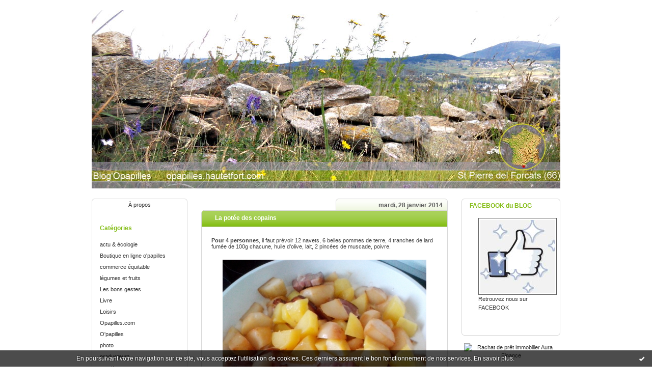

--- FILE ---
content_type: text/html; charset=UTF-8
request_url: http://opapilles.hautetfort.com/tag/huile+d%27olive
body_size: 11520
content:
<!DOCTYPE html PUBLIC "-//W3C//DTD XHTML 1.0 Transitional//EN" "http://www.w3.org/TR/xhtml1/DTD/xhtml1-transitional.dtd">
<html xmlns="http://www.w3.org/1999/xhtml" xml:lang="fr" lang="fr">
<head>
<link rel="canonical" href="http://opapilles.hautetfort.com/tag/huile+d%27olive" />
<link rel="icon" href="https://static.hautetfort.com/backend/graphics/favicon.ico" type="image/x-icon" />
<title>huile d'olive : BLOG'Opapilles</title>
<meta name="description" content="Blog d'un éco-citoyen : Actualités, conseils, gestes citoyens au quotidien pour préserver l'environnement. Des recettes simples et rapides pour cuisiner les produits Bio de saison." />
<meta name="keywords" content="nature, cuisine, écologie, boutique, santé, alimentation, environnement, gastronomie," />
<meta http-equiv="Content-Type" content="text/html; charset=utf-8" />
<meta name="publisher" content="http://www.blogspirit.com/" />
<meta name="generator" content="http://www.blogspirit.com/" />
<meta name="robots" content="index,follow" />
<link rel="stylesheet" href="https://static.hautetfort.com/backend/skins/set20/84bd16/style-scs.css" type="text/css" />
<link rel="stylesheet" href="http://opapilles.hautetfort.com/style.css?1728293239" type="text/css" />
<link rel="alternate" type="application/atom+xml" title="Atom" href="http://opapilles.hautetfort.com/atom.xml" />
<link rel="alternate" type="application/rss+xml" title="RSS" href="http://opapilles.hautetfort.com/index.rss" />
<link rel="start" href="http://opapilles.hautetfort.com/" title="Home" />
<script type="text/javascript">

function popupCenter(url,width,height,xtr) {
    var top=(screen.height-height)/2;
    var left=(screen.width-width)/2;
    window.open(url,"",xtr+",top="+top+",left="+left+",width="+width+",height="+height);
}

</script>
<style type="text/css">
body {
margin-bottom: 0px;
}
#toppub { display: block; width: 555px; height: 140px; margin: 0 auto;}
.content a img {border:0px;}
#footer {
text-align: center;
font-size: 65%;
width: auto;
margin: 2em auto 0px auto;
color: #000;
line-height: 210%;
display: block;
padding: 5px 15px;
background: #fff;
border-top: 1px solid #000;
}
#footer a {
color: #000;
text-decoration: underline;
background-color: transparent;
display: inline;
}
#footer a:hover {
color: #000;
text-decoration: underline;
background-color: transparent;
display: inline;
}
#sponsored-links {
display: block;
margin: 0;
padding: 0;
border: 0;
background: transparent;
margin-bottom: -5px;
}
</style>
</head>
<body>
<div data-cookie="off"><p data-close><a href="#" title="J'ai lu ce message"><span class="ui-icon ui-icon-check">Ok</span></a></p><p data-text>En poursuivant votre navigation sur ce site, vous acceptez l'utilisation de cookies. Ces derniers assurent le bon fonctionnement de nos services. <a href="https://www.hautetfort.com/cookies.html" title="En savoir plus sur les cookies" target="_blank">En savoir plus</a>.</p></div><style>[data-cookie]{display:none;position:fixed;backface-visibility:hidden;bottom:0;left:0;width:100%;background:black;background:url([data-uri]);color:white;padding:.5em 0;text-align:center;z-index:9999;}
[data-cookie~="on"]{display:block;}
[data-cookie] p{color:white;font-size:12px;margin:0;padding:0 .5em;line-height:1.3em;text-shadow:1px 0 3px rgba(0,0,0,1);}
[data-cookie] a{color:white;}
[data-cookie] [data-text]{margin:1px auto 0;text-align:left;max-width:980px;}
[data-cookie] [data-close]{float:right;margin:0 .5em;}
[data-cookie] .ui-icon{background-image: url(//download.jqueryui.com/themeroller/images/ui-icons_ffffff_256x240.png);}
.ui-icon-check {background-position: -64px -144px;}
.ui-icon {height: 16px;width: 16px;}
.ui-icon {background-repeat: no-repeat;display: block;overflow: hidden;text-indent: -99999px;}
@media print {[data-cookie]{display:none;}}
</style>
<div id="container">
<div class="container-decorator1">
<div class="container-decorator2">
<div id="banner-img">
<div class="banner-img-decorator1">
<div class="banner-img-decorator2">
<div class="img-link">
<a href="http://opapilles.hautetfort.com/"></a>
</div>
</div>
</div>
</div>
<div id="banner">
<div class="banner-decorator1">
<div class="banner-decorator2">
<h1><a href="http://opapilles.hautetfort.com/">BLOG'Opapilles</a></h1>
<h2>Blog d'un éco-citoyen : Actualités, conseils, gestes citoyens au quotidien pour préserver l'environnement. Des recettes simples et rapides pour cuisiner les produits Bio de saison.</h2>
</div>
</div>
</div>
<div id="left">
<div class="left-decorator1">
<div class="left-decorator2">
<div class="sidebar"><div id="box-aboutme" class="boxtitleless-decorator1"><div class="boxtitleless-decorator2"><div class="boxtitleless-decorator3"> <div class="link-note"><a href="http://opapilles.hautetfort.com/about.html">À propos</a></div> </div></div></div><!--boxsep-->
<div id="box-categories" class="box-decorator1"><div class="box-decorator2"><div class="box-decorator3"> <div class="decorator1"> <div class="decorator2"><h2>Catégories</h2></div></div> <div class="boxcontent-decorator1"><div class="boxcontent-decorator2"><div class="boxcontent-decorator3"> <ul>     <li> <a href="http://opapilles.hautetfort.com/actu_ecologie/">actu & écologie</a>    </li>  <li> <a href="http://opapilles.hautetfort.com/boutique_en_ligne_o_papilles/">Boutique en ligne o'papilles</a>    </li>  <li> <a href="http://opapilles.hautetfort.com/commerce_equitable/">commerce équitable</a>    </li>  <li> <a href="http://opapilles.hautetfort.com/legumes-et-fruits/">légumes et fruits</a>    </li>  <li> <a href="http://opapilles.hautetfort.com/les_bons_gestes/">Les bons gestes</a>    </li>  <li> <a href="http://opapilles.hautetfort.com/livre/">Livre</a>    </li>  <li> <a href="http://opapilles.hautetfort.com/loisirs/">Loisirs</a>    </li>  <li> <a href="http://opapilles.hautetfort.com/opapilles-com/">Opapilles.com</a>    </li>  <li> <a href="http://opapilles.hautetfort.com/o_papilles/">O'papilles</a>    </li>  <li> <a href="http://opapilles.hautetfort.com/photo/">photo</a>    </li>  <li> <a href="http://opapilles.hautetfort.com/producteurs/">producteurs</a>    </li>  <li> <a href="http://opapilles.hautetfort.com/recette/">recette</a>    </li>  <li> <a href="http://opapilles.hautetfort.com/sante/">santé</a>    </li>  <li> <a href="http://opapilles.hautetfort.com/video/">vidéo</a>    </li>  <li> <a href="http://opapilles.hautetfort.com/web/">Web</a>   </li> </ul> </div></div></div> </div></div></div> <!--boxsep-->
<div class="box-decorator1" id="box-search"> <div class="box-decorator2"> <div class="box-decorator3"> <div class="decorator1"> <div class="decorator2"> <h2>Rechercher</h2> </div> </div> <div class="boxcontent-decorator1"> <div class="boxcontent-decorator2"> <div class="boxcontent-decorator3"> <form action="/apps/search/" method="get" name="search"> <input name="s" type="text"/> <input type="submit" class="search_button" value="OK"/> </form> </div> </div> </div> </div> </div> </div><!--boxsep-->
<div id="box-populartags" class="box-decorator1"><div class="box-decorator2"><div class="box-decorator3"> <div class="decorator1"><div class="decorator2"><h2>Tags populaires</h2></div></div> <div class="boxcontent-decorator1"><div class="boxcontent-decorator2"><div class="boxcontent-decorator3"> <ul class="popular-tags"><li> <a style="font-size: 195%;" href="http://opapilles.hautetfort.com/tag/biodiversit%C3%A9">biodiversité</a> </li>  <li> <a style="font-size: 195%;" href="http://opapilles.hautetfort.com/tag/plan%C3%A8te">planète</a> </li>  <li> <a style="font-size: 195%;" href="http://opapilles.hautetfort.com/tag/sciences">sciences</a> </li>  <li> <a style="font-size: 195%;" href="http://opapilles.hautetfort.com/tag/%C3%A9cologie">écologie</a> </li>  <li> <a style="font-size: 195%;" href="http://opapilles.hautetfort.com/tag/environnement">environnement</a> </li>  <li> <a style="font-size: 195%;" href="http://opapilles.hautetfort.com/tag/pollution">pollution</a> </li>  <li> <a style="font-size: 195%;" href="http://opapilles.hautetfort.com/tag/sant%C3%A9">santé</a> </li>  <li> <a style="font-size: 195%;" href="http://opapilles.hautetfort.com/tag/%C3%A9nergies+renouvelables">énergies renouvelables</a> </li>  <li> <a style="font-size: 195%;" href="http://opapilles.hautetfort.com/tag/l%C3%A9gumes">légumes</a> </li>  <li> <a style="font-size: 195%;" href="http://opapilles.hautetfort.com/tag/alimentation">alimentation</a> </li> </ul> </div></div></div> </div></div></div><!--boxsep-->
<div id="box-syndication" class="boxtitleless-decorator1"><div class="boxtitleless-decorator2"><div class="boxtitleless-decorator3"><div class="link-note"><a href="http://opapilles.hautetfort.com/index.rss"><img src="https://static.hautetfort.com/backend/images/extras/rssvalidated.gif" alt="Syndicate this site (rss)" /></a><br/><a href="http://opapilles.hautetfort.com/atom.xml"><img src="https://static.hautetfort.com/backend/images/extras/atom10.gif" alt="Syndicate this site (XML)" /></a><br/></div></div></div></div><!--boxsep-->
<div class="link-note"> <a href="https://www.hautetfort.com/"> <img src="https://static.hautetfort.com/backend/images/extras/hautetfort.gif" alt="blog"/></a><br /></div><!--boxsep-->
<div id="box-lastupdatedblogs" class="box-decorator1"><div class="box-decorator2"><div class="box-decorator3"><div class="decorator1"><div class="decorator2"><h2>Derniers weblogs mis à jour</h2></div></div><div class="boxcontent-decorator1"><div class="boxcontent-decorator2"><div class="boxcontent-decorator3"> <ul><li><a target="_blank" href="http://paolapigani.hautetfort.com/" title="La renouée aux oiseaux">La renouée aux oiseaux</a></li><li><a target="_blank" href="http://metapoinfos.hautetfort.com/" title="Métapo infos">Métapo infos</a></li><li><a target="_blank" href="http://linformationnationaliste.hautetfort.com/" title="l'information nationaliste">l'information nationaliste</a></li><li><a target="_blank" href="http://voltaireathome.hautetfort.com/" title="VIE DE CHATEAU">VIE DE CHATEAU</a></li><li><a target="_blank" href="http://le-vieux-templier.hautetfort.com/" title="Le vieux templier">Le vieux templier</a></li><li><a target="_blank" href="http://www.petitesmadeleines.fr/" title="Petites madeleines - blog livres littérature jeunesse">Petites madeleines - blog liv...</a></li><li><a target="_blank" href="http://www.belgicatho.be/" title="BELGICATHO">BELGICATHO</a></li><li><a target="_blank" href="http://etpourquoidonc.hautetfort.com/" title="ET POURQUOI DONC ?">ET POURQUOI DONC ?</a></li><li><a target="_blank" href="http://blogjfv.hautetfort.com/" title="BLOGJFV">BLOGJFV</a></li><li><a target="_blank" href="http://talememore.hautetfort.com/" title="Tale me more">Tale me more</a></li></ul></div></div></div></div></div></div><!--boxsep-->
<!--boxsep-->
</div>
</div>
</div>
</div>
<div id="right">
<div class="right-decorator1">
<div class="right-decorator2">
<div class="sidebar"><div id="box-mybox2805665" class="box-decorator1"><div class="box-decorator2"><div class="box-decorator3"><div class="decorator1"><div class="decorator2"><h2>FACEBOOK du BLOG</h2></div></div><div class="boxcontent-decorator1"><div class="boxcontent-decorator2"><div class="boxcontent-decorator3"><div class="boxcontent-decorator1"><div class="boxcontent-decorator2"><div class="boxcontent-decorator3"><a href="https://www.facebook.com/blogopapilles" target="_blank"><img src="http://opapilles.hautetfort.com/media/01/02/2163635440.jpg" title="2901505166.jpg" id="media_4878000"/></a><br/>Retrouvez nous sur FACEBOOK</div></div></div><!--wizard:image--></div></div></div></div></div></div><!--boxsep-->
<div id="box-mybox2794380" class="boxtitleless-decorator1"><div class="boxtitleless-decorator2"><div class="boxtitleless-decorator3"><div class="link-note" style="line-height: 150%;"><a href="http://aura-finance.fr/notre-equipe/damien-defille/" title="Damien Defille courtier en prêt immobilier sur le bassin d'Arcachon et le médoc "><img src="http://aura-finance.fr/wp-content/uploads/Damien-Blog-160x400.jpg" alt="Rachat de prêt immobilier Aura Finance" /></a><!--wizard:html--></div></div></div></div><!--boxsep-->
<!--boxsep-->
<div id="box-recentcomments" class="box-decorator1"><div class="box-decorator2"><div class="box-decorator3"> <div class="decorator1"><div class="decorator2"><h2>Commentaires récents</h2></div></div> <div class="boxcontent-decorator1"><div class="boxcontent-decorator2"><div class="boxcontent-decorator3"> <ul> <li><a href="http://opapilles.hautetfort.com/archive/2015/06/09/les-selenologues-simulent.html#c8339945">sergio</a> sur <a href="http://opapilles.hautetfort.com/archive/2015/06/09/les-selenologues-simulent.html">les sélénologues simulent</a></li>    <li><a href="http://opapilles.hautetfort.com/archive/2014/11/26/pollution-aux-plastiques-en-mediterranee.html#c8299272">Dr  BELABED  BOURHANE - EDDINE</a> sur <a href="http://opapilles.hautetfort.com/archive/2014/11/26/pollution-aux-plastiques-en-mediterranee.html">Pollution aux plastiques en Méditerranée</a></li>    <li><a href="http://opapilles.hautetfort.com/archive/2010/12/15/buche-de-noel-au-chocolat-et-aux-marrons.html#c8294420">Vinotrip, séjours oenologiques</a> sur <a href="http://opapilles.hautetfort.com/archive/2010/12/15/buche-de-noel-au-chocolat-et-aux-marrons.html">Bûche de Noël au chocolat et aux marrons</a></li>    <li><a href="http://opapilles.hautetfort.com/archive/2015/02/19/le-ver-cree-une-partition-invisible.html#c8278215">defille</a> sur <a href="http://opapilles.hautetfort.com/archive/2015/02/19/le-ver-cree-une-partition-invisible.html">Le ver crée une partition invisible</a></li>    <li><a href="http://opapilles.hautetfort.com/archive/2013/12/16/les-volcans-sous-marins-selon-noe-5246540.html#c8275507">defille</a> sur <a href="http://opapilles.hautetfort.com/archive/2013/12/16/les-volcans-sous-marins-selon-noe-5246540.html">Les volcans sous-marins selon Noé</a></li>    <li><a href="http://opapilles.hautetfort.com/archive/2013/12/16/les-volcans-sous-marins-selon-noe-5246540.html#c8275506">defille</a> sur <a href="http://opapilles.hautetfort.com/archive/2013/12/16/les-volcans-sous-marins-selon-noe-5246540.html">Les volcans sous-marins selon Noé</a></li>    <li><a href="http://opapilles.hautetfort.com/archive/2013/12/16/les-volcans-sous-marins-selon-noe-5246540.html#c8275458">defille</a> sur <a href="http://opapilles.hautetfort.com/archive/2013/12/16/les-volcans-sous-marins-selon-noe-5246540.html">Les volcans sous-marins selon Noé</a></li>    <li><a href="http://opapilles.hautetfort.com/archive/2015/01/23/notre-galaxie-un-trou-de-ver-5542370.html#c8259553">KIKI</a> sur <a href="http://opapilles.hautetfort.com/archive/2015/01/23/notre-galaxie-un-trou-de-ver-5542370.html">Notre galaxie, un trou de ver ?</a></li>    <li><a href="http://opapilles.hautetfort.com/archive/2015/01/01/vive-2015-5518858.html#c8236526">Ivan</a> sur <a href="http://opapilles.hautetfort.com/archive/2015/01/01/vive-2015-5518858.html">Vive 2015</a></li>    <li><a href="http://opapilles.hautetfort.com/archive/2014/12/31/zorbas-syrtaki-5516329.html#c8233430">SERGIO</a> sur <a href="http://opapilles.hautetfort.com/archive/2014/12/31/zorbas-syrtaki-5516329.html">Zorbas Syrtaki</a></li> </ul> </div></div></div> </div></div></div> <!--boxsep-->
<div id="box-mybox1282351" class="boxtitleless-decorator1"><div class="boxtitleless-decorator2"><div class="boxtitleless-decorator3"><div class="link-note" style="line-height: 150%;"><!--************CODE GEOMAP************--> <script type="text/javascript" src="http://geoloc14.geovisite.com/private/geomap.js?compte=428644924095"></script> <noscript> <a href="http://www.geovisite.com/fr/directory/societe_nature-et-environnement.php" target="_blank"><img src="http://geoloc14.geovisite.com/private/geomap.php?compte=428644924095" border="0" alt="nature et environnement"></a> <br>Please do not change this code for a perfect fonctionality of your counter <a href="http://www.geovisite.com/fr/directory/societe_nature-et-environnement.php">nature et environnement</a> </noscript> <br><a href="http://www.geovisite.com/fr/">compteur site</a> <!--************END CODE GEOMAP************--><!--wizard:text--></div></div></div></div><!--boxsep-->
<div id="box-archives" class="box-decorator1"><div class="box-decorator2"><div class="box-decorator3"> <div class="decorator1"><div class="decorator2"><h2>Archives</h2></div></div> <div class="boxcontent-decorator1"><div class="boxcontent-decorator2"><div class="boxcontent-decorator3"> <ul><li><a href="http://opapilles.hautetfort.com/archive/2015/06/index.html">2015-06</a></li>  <li><a href="http://opapilles.hautetfort.com/archive/2015/05/index.html">2015-05</a></li>  <li><a href="http://opapilles.hautetfort.com/archive/2015/04/index.html">2015-04</a></li>  <li><a href="http://opapilles.hautetfort.com/archive/2015/03/index.html">2015-03</a></li>  <li><a href="http://opapilles.hautetfort.com/archive/2015/02/index.html">2015-02</a></li>  <li><a href="http://opapilles.hautetfort.com/archive/2015/01/index.html">2015-01</a></li>  <li><a href="http://opapilles.hautetfort.com/archive/2014/12/index.html">2014-12</a></li>  <li><a href="http://opapilles.hautetfort.com/archive/2014/11/index.html">2014-11</a></li>  <li><a href="http://opapilles.hautetfort.com/archive/2014/10/index.html">2014-10</a></li>  <li><a href="http://opapilles.hautetfort.com/archive/2014/09/index.html">2014-09</a></li> <li><a href="http://opapilles.hautetfort.com/archives/">Toutes les archives</a></li></ul> </div></div></div> </div></div></div><!--boxsep-->
<div id="box-list77069" class="box-decorator1"><div class="box-decorator2"><div class="box-decorator3"><div class="decorator1"><div class="decorator2"><h2>Ma sélection de sites web</h2></div></div>
<div class="boxcontent-decorator1"><div class="boxcontent-decorator2"><div class="boxcontent-decorator3"><ul><li><a target="_blank" href="http://patoumi.blogspot.com/" title="A boire et &agrave; manger">A boire et &agrave; manger</a></li><li><a target="_blank" href="http://amusesbouche.canalblog.com/" title="Amuses bouche">Amuses bouche</a></li><li><a target="_blank" href="http://www.biogourmand.info/" title="Biogourmand">Biogourmand</a></li><li><a target="_blank" href="http://www.cfaitmaison.com/index.html" title="C fait maison">C fait maison</a></li><li><a target="_blank" href="http://cakesinthecity.blogspot.com/" title="Cakes in the city">Cakes in the city</a></li><li><a target="_blank" href="http://www.cuisine-campagne.com/" title="Cuisine et Campagne">Cuisine et Campagne</a></li><li><a target="_blank" href="http://www.cuisinerenligne.com/" title="Cuisiner en ligne">Cuisiner en ligne</a></li><li><a target="_blank" href="http://www.econo-ecolo.org/" title="Econo-ecolo">Econo-ecolo</a></li><li><a target="_blank" href="http://patoumi.blogspot.com/" title="L&#039;alibi de Patoumi">L&#039;alibi de Patoumi</a></li><li><a target="_blank" href="http://www.eco-citoyen.org/ecocitoyen/index.php" title="le site des Eco-citoyens">le site des Eco-citoyens</a></li><li><a target="_blank" href="http://bullesucre.canalblog.com/" title="Les sucreries de bulle">Les sucreries de bulle</a></li><li><a target="_blank" href="http://www.mon-environnement.com/" title="Mon environnement">Mon environnement</a></li><li><a target="_blank" href="http://www.netecolo.com/blog/" title="Netecolo">Netecolo</a></li><li><a target="_blank" href="http://paysan-bio.blogspot.com/" title="Paysan bio">Paysan bio</a></li><li><a target="_blank" href="http://plantes.sauvages.free.fr/pages_recettes/index.html" title="Plantes sauvages">Plantes sauvages</a></li><li><a target="_blank" href="http://conserves.blogspot.com/" title="Recettes de conserves maison">Recettes de conserves maison</a></li><li><a target="_blank" href="http://suiksuik.blogspot.com/" title="Suik Suik cuisine">Suik Suik cuisine</a></li><li><a target="_blank" href="http://tableadecouvert.typepad.fr/" title="Table &agrave; d&eacute;couvert">Table &agrave; d&eacute;couvert</a></li><li><a target="_blank" href="http://undimanche.blogspot.com/" title="Un dimanche &agrave; la campagne">Un dimanche &agrave; la campagne</a></li><li><a target="_blank" href="http://www.radiofrance.fr/thematiques/gout/accueil/" title="Web radio du go&ucirc;t">Web radio du go&ucirc;t</a></li></ul></div></div></div></div></div></div><!--boxsep-->
<div id="box-recentposts" class="box-decorator1"><div class="box-decorator2"><div class="box-decorator3"> <div class="decorator1"><div class="decorator2"><h2>Notes récentes</h2></div></div> <div class="boxcontent-decorator1"><div class="boxcontent-decorator2"><div class="boxcontent-decorator3"> <ul> <li><a href="http://opapilles.hautetfort.com/archive/2015/06/25/en-finir-avec-le-gobelet-jetable-5642569.html">En finir avec le gobelet jetable</a></li>    <li><a href="http://opapilles.hautetfort.com/archive/2015/06/24/donner-une-seconde-vie-au-marc-de-cafes-5642567.html">Donner une seconde vie au marc de cafés</a></li>    <li><a href="http://opapilles.hautetfort.com/archive/2015/06/19/du-grand-cinema-d-apparence-tres-modeste-5642555.html">Trop cher</a></li>    <li><a href="http://opapilles.hautetfort.com/archive/2015/06/19/la-guinguette-ou-la-buvette-5642551.html">La guinguette ou la buvette</a></li>    <li><a href="http://opapilles.hautetfort.com/archive/2015/06/21/a-rock-star-bucks-a-coffee-shop-5642542.html">A Rock Star Bucks A Coffee Shop</a></li>    <li><a href="http://opapilles.hautetfort.com/archive/2015/06/19/neil-young-greatest-hits-5642545.html">Neil Young - Greatest Hits</a></li>    <li><a href="http://opapilles.hautetfort.com/archive/2015/06/19/the-monsanto-years-5642534.html">The Monsanto Years</a></li>    <li><a href="http://opapilles.hautetfort.com/archive/2015/06/18/rever-kayak-5641854.html">Rêver kayak</a></li>    <li><a href="http://opapilles.hautetfort.com/archive/2015/06/16/un-compagnon-intelligent-5640038.html">Un compagnon intelligent</a></li>    <li><a href="http://opapilles.hautetfort.com/archive/2015/06/15/le-reveil-tant-attendu.html">Le réveil tant attendu</a></li> </ul> </div></div></div> </div></div></div> <!--boxsep-->
</div>
</div>
</div>
</div>
<div id="center">
<div class="center-decorator1">
<div class="center-decorator2">
<div class="content">
<h2 class="date"><span>mardi, 28 janvier 2014</span></h2>
<a id="a5282889"></a>
<h3 id="p1"><span><a href="http://opapilles.hautetfort.com/archive/2014/01/27/la-potee-des-potes-5282889.html">La potée des copains</a></span></h3>
<div class="posttext">
<div class="posttext-decorator1">
<div class="posttext-decorator2">
<strong>Pour 4 personnes</strong>, il faut prévoir 12 navets, 6 belles pommes de terre, 4 tranches de lard fumée de 100g chacune, huile d'olive, lait, 2 pincées de muscade, poivre.</br><br />
<p style="text-align: center"><img src="http://opapilles.hautetfort.com/media/02/02/1677390757.jpg" id="media-4418571" title="" alt="navets,navet,pomme de terre,potée,lard,muscade,huile d'olive,plaisir gustatif" style="margin: 0.7em 0;" /></p><br />
<strong>Faire revenir, dans l'huile d'olive,</strong> les navets coupés en morceaux et prolonger durant 5mn la cuisson à l'étuvée. Ajouter les pommes de terre, poivrer, ajouter la muscade en poudre et faire cuire 10mn sans cesser de remuer. Faire revenir les tranches de lard coupées en 4 et les ajouter à la préparation, poursuivre la cuisson à feu moyen durant 5mn. Recouvrir aux trois quarts de lait et poursuivre la cuisson. Ne pas couvrir, remuer régulièrement, à surveiller comme le lait sur le feu. Servir quand les navets et les pommes de terre sont cuits. On peut accompagner ce plat d'une salade. Un régal pour les copains.
<div style="clear:both;"></div>
</div>
</div>
</div>
<div class="postbottom">
<div class="postbottom-decorator1">
<div class="postbottom-decorator2">
<p class="posted">
05:39 Publié dans <a href="http://opapilles.hautetfort.com/recette/">recette</a>  | <a href="http://opapilles.hautetfort.com/archive/2014/01/27/la-potee-des-potes-5282889.html" id="a1">Lien permanent</a>  | <a href="http://opapilles.hautetfort.com/archive/2014/01/27/la-potee-des-potes-5282889.html#comments" rel="nofollow">Commentaires (1)</a>  | Tags : <a href="http://opapilles.hautetfort.com/tag/navets">navets</a>,  <a href="http://opapilles.hautetfort.com/tag/navet">navet</a>,  <a href="http://opapilles.hautetfort.com/tag/pomme+de+terre">pomme de terre</a>,  <a href="http://opapilles.hautetfort.com/tag/pot%C3%A9e">potée</a>,  <a href="http://opapilles.hautetfort.com/tag/lard">lard</a>,  <a href="http://opapilles.hautetfort.com/tag/muscade">muscade</a>,  <a href="http://opapilles.hautetfort.com/tag/huile+d%27olive">huile d'olive</a>,  <a href="http://opapilles.hautetfort.com/tag/plaisir+gustatif">plaisir gustatif</a> 
</p>
</div>
</div>
</div>
<h2 class="date"><span>mardi, 22 octobre 2013</span></h2>
<a id="a5194345"></a>
<h3 id="p2"><span><a href="http://opapilles.hautetfort.com/archive/2013/10/22/l-huile-d-olive-si-bonne-pour-la-sante-5194345.html">L'huile d'olive, si bonne pour la santé</a></span></h3>
<div class="posttext">
<div class="posttext-decorator1">
<div class="posttext-decorator2">
<strong>Des chercheurs de l'Institut Mar de recherche médicale de Barcelone, en Espagne</strong>, ont cherché à déterminer si l'huile d'olive riche en composés phénoliques pouvait présenter des bienfaits pour la santé. 200 volontaires ont reçu 25 millilitres par jour de trois huiles d'olive identiques pendant trois semaines. La teneur en polyphénols de ces huiles était différente. La dose administrée était équivalente à la quantité normalement consommée quotidiennement par les habitants des pays méditerranéens.</br><br />
<p style="text-align: center"><img src="http://opapilles.hautetfort.com/media/01/00/1962493105.jpg" id="media-4286509" title="" alt="huile d'olive,médecine,santé,espagne,catalogne,acides gras,cuisine,méditerranée" style="margin: 0.7em 0;" /></p><br />
<strong><br />
Les résultats ont montré une augmentation </strong>des niveaux de cholestérol HDL, les effets positifs sur l'indice d'athérogénicité (à savoir le rapport cholestérol total/cholestérol HDL) et une réduction linéaire des dégâts oxydatifs des acides gras avec une huile d'olive à forte teneur en polyphénols, sans entraîner de gain de poids chez les participants. Ces résultats viennent confirmer la valeur ajoutée de l'huile d'olive vierge extra par rapport à d'autres huiles pour la santé.</br><br />
Source : <a href="http://www.notre-planete.info/actualites/3820-huile-olive-sante" target="_blank">notre-planete.info</a>
<div style="clear:both;"></div>
</div>
</div>
</div>
<div class="postbottom">
<div class="postbottom-decorator1">
<div class="postbottom-decorator2">
<p class="posted">
05:42 Publié dans <a href="http://opapilles.hautetfort.com/sante/">santé</a>  | <a href="http://opapilles.hautetfort.com/archive/2013/10/22/l-huile-d-olive-si-bonne-pour-la-sante-5194345.html" id="a2">Lien permanent</a>  | <a href="http://opapilles.hautetfort.com/archive/2013/10/22/l-huile-d-olive-si-bonne-pour-la-sante-5194345.html#comments" rel="nofollow">Commentaires (0)</a>  | Tags : <a href="http://opapilles.hautetfort.com/tag/huile+d%27olive">huile d'olive</a>,  <a href="http://opapilles.hautetfort.com/tag/m%C3%A9decine">médecine</a>,  <a href="http://opapilles.hautetfort.com/tag/sant%C3%A9">santé</a>,  <a href="http://opapilles.hautetfort.com/tag/espagne">espagne</a>,  <a href="http://opapilles.hautetfort.com/tag/catalogne">catalogne</a>,  <a href="http://opapilles.hautetfort.com/tag/acides+gras">acides gras</a>,  <a href="http://opapilles.hautetfort.com/tag/cuisine">cuisine</a>,  <a href="http://opapilles.hautetfort.com/tag/m%C3%A9diterran%C3%A9e">méditerranée</a> 
</p>
</div>
</div>
</div>
<h2 class="date"><span>samedi, 25 juin 2011</span></h2>
<a id="a3672603"></a>
<h3 id="p3"><span><a href="http://opapilles.hautetfort.com/archive/2011/06/10/entretenir-au-savon-noir.html">Entretenir au savon noir</a></span></h3>
<div class="posttext">
<div class="posttext-decorator1">
<div class="posttext-decorator2">
<p><strong>Le vrai savon noir&nbsp;100 % naturel</strong>, se compose d'eau, d'huile d'olive et de glycérine et sa saponification se fait traditionnellement avec de l'huile de lin.</p>
<p style="text-align: center;"><img id="media-3072528" style="margin: 0.7em 0pt;" title="" src="http://opapilles.hautetfort.com/media/02/02/3442049809.jpg" alt="environnement,lessive,pollution,huile d'olive,savon" /></p>
<p><strong>On peut laver les sols</strong>, les sanitaires en versant dans un seau d'eau tiède une à deux cuillères à soupe de savon noir et quelques gouttes de vinaigre blanc. Il est inutile de rincer.<br />On peut laver son linde dans sa machine à laver en mettant une cuillère à soupe de savon noir et&nbsp; une poignée de cristaux de soude. Le linge ressort propre, frais et doux.<br />On peut laver les vitres en vaporisant un mélange d'eau chaude avec une cuillère à café de savon noir. Il suffit de frotter et rincer pour obtenir des vitres bien propres.<br />Pour les cuirs, le savon noir est un nettoyant approprié. On les frotte avec un chiffon sur lequel on a disposé une noisette de savon noir. Les cuirs sont patinés, comme neufs et ils sentent bon.<br />On peut frotter les tomettes dégraissées avec une éponge imbibée de savon noir, sans rincer.<strong> </strong>En séchant, le savon noir va devenir transparent et protègera les tomettes.<br /> On peut tremper ses objets en cuivre 5 à 10 minutes dans un mélange d'eau chaude, savon noir et ammoniaque pour qu'ils retrouvent tout leur brillant.<br />Le savon noir est un très bon insecticide naturel. Mélangé avec de l'eau, on peut le vaporiser sur les feuilles des plantes pour lutter contre les pucerons et les&nbsp; chenilles.</p>
<p>On peut en savoir plus, en consultant le site <a title="Le savon noir" href="http://femme.planet.fr/astuces-menage-le-savon-noir-produit-miracle.19218.1140.html">femme.planet.fr</a></p>
<div style="clear:both;"></div>
</div>
</div>
</div>
<div class="postbottom">
<div class="postbottom-decorator1">
<div class="postbottom-decorator2">
<p class="posted">
05:39 Publié dans <a href="http://opapilles.hautetfort.com/actu_ecologie/">actu & écologie</a>  | <a href="http://opapilles.hautetfort.com/archive/2011/06/10/entretenir-au-savon-noir.html" id="a3">Lien permanent</a>  | <a href="http://opapilles.hautetfort.com/archive/2011/06/10/entretenir-au-savon-noir.html#comments" rel="nofollow">Commentaires (0)</a>  | Tags : <a href="http://opapilles.hautetfort.com/tag/environnement">environnement</a>,  <a href="http://opapilles.hautetfort.com/tag/lessive">lessive</a>,  <a href="http://opapilles.hautetfort.com/tag/pollution">pollution</a>,  <a href="http://opapilles.hautetfort.com/tag/huile+d%27olive">huile d'olive</a>,  <a href="http://opapilles.hautetfort.com/tag/savon">savon</a> 
</p>
</div>
</div>
</div>
<h2 class="date"><span>samedi, 01 mai 2010</span></h2>
<a id="a2720599"></a>
<h3 id="p4"><span><a href="http://opapilles.hautetfort.com/archive/2010/05/01/l-huile-de-colza-est-reputee-pour-son-rapport-omega-6-omega.html">L'huile de colza est réputée pour son rapport oméga-6/oméga-3</a></span></h3>
<div class="posttext">
<div class="posttext-decorator1">
<div class="posttext-decorator2">
<p><b>L'huile de colza est réputée pour son rapport oméga 6/oméga 3</b> proche de celui conseillé par l'AFSSA. Avec un rapport de 2,45, elle se situe devant l'huile de noix (4,2), l'huile de soja (6,9), et l'huile de germes de blé (7,1).</p> <div style="text-align: center"><img src="http://opapilles.hautetfort.com/media/02/02/1158750272.png" id="media-2428020" alt="colza-fleur.png" style="border-width: 0; margin: 0.7em 0;" name="media-2428020" /></div> <p><b>L</b><b>e rapport oméga-6/oméga-3 actuel en France est fortement déséquilibré</b>. Selon des études récentes de consommations alimentaires, il serait compris entre 10 et 15, avec une moyenne à 12. L'AFSSA recommande d'augmenter la consommation d'oméga-3 tout en diminuant la consommation d'oméga-6 pour atteindre un rapport de 5.</p> <p><b>Des spécialistes pensent que notre physiologie, notre biochimie et nos gènes seraient adaptés à un rapport encore plus bas</b>, qui a augmenté récemment avec l'élevage intensif et l'alimentation des animaux en maïs et tournesol, riches en oméga-6 au lieu des végétaux habituels contenant davantage d'oméga-3.</p> <p>Le colza avait eu mauvaise presse à cause d'études mal faites. Depuis, l'INRA a lavé le colza de tout soupçon. <b>L'huile de colza devient une des <span>meilleures huiles à consommer au quotidien</span>, avec l'huile de noix et d'olive.</b> Le conseil est de varier ces huiles et de limiter les huiles trop riches en oméga-6, tournesol, maïs, soja, pépins de raisin, arachide.</p>
<div style="clear:both;"></div>
</div>
</div>
</div>
<div class="postbottom">
<div class="postbottom-decorator1">
<div class="postbottom-decorator2">
<p class="posted">
06:12  | <a href="http://opapilles.hautetfort.com/archive/2010/05/01/l-huile-de-colza-est-reputee-pour-son-rapport-omega-6-omega.html" id="a4">Lien permanent</a>  | <a href="http://opapilles.hautetfort.com/archive/2010/05/01/l-huile-de-colza-est-reputee-pour-son-rapport-omega-6-omega.html#comments" rel="nofollow">Commentaires (1)</a>  | Tags : <a href="http://opapilles.hautetfort.com/tag/sant%C3%A9">santé</a>,  <a href="http://opapilles.hautetfort.com/tag/huile+de+colza">huile de colza</a>,  <a href="http://opapilles.hautetfort.com/tag/huile+d%27olive">huile d'olive</a>,  <a href="http://opapilles.hautetfort.com/tag/huile+de+noix">huile de noix</a>,  <a href="http://opapilles.hautetfort.com/tag/omega-3">omega-3</a>,  <a href="http://opapilles.hautetfort.com/tag/colza">colza</a> 
</p>
</div>
</div>
</div>
<h2 class="date"><span>lundi, 24 août 2009</span></h2>
<a id="a2329089"></a>
<h3 id="p5"><span><a href="http://opapilles.hautetfort.com/archive/2009/08/17/l-huile-d-olive-un-produit-emblematique-de-la-cuisine-medite.html">L'huile d'olive, embléme de la cuisine méditerranéenne.</a></span></h3>
<div class="posttext">
<div class="posttext-decorator1">
<div class="posttext-decorator2">
<p style="margin-bottom: 0cm;"><b>L'olivier a été planté par les Grecs sur le pourtour méditerranéen il y a 2500 ans</b>.<br /> Il commence à produire 6 ans après sa plantation, atteint sa maturité la vingtième année et peut vivre durant plusieurs siècles.</p> <div style="text-align: center"><img src="http://opapilles.hautetfort.com/media/01/02/1990923506.jpg" id="media-1928937" alt="olive.jpg" style="border-width: 0; margin: 0.7em 0;" name="media-1928937" width="460" height="309" /></div> <p><b>Les olives sont naturellement très amères.</b> Les plus belles sont lavées, désamérisées par trempage dans la saumure ou en les piquant au sel avant d'être préparées selon différentes recettes régionales. Les autres olives sont broyées avec leurs noyaux qui renferment un antioxydant qui joue le rôle de conservateur naturel. La pâte obtenue est malaxée, répartie sur des disques qui sont empilés les uns sur les autres, puis pressée le plus souvent à froid. Le liquide obtenu est versé dans une décanteur centrifuge qui sépare l'huile des déchets résiduels et de l'eau. Il faut compter 5 kilos d'olive pour produire 1 litre d'huile.</p>
<div style="clear:both;"></div>
</div>
</div>
</div>
<div class="postbottom">
<div class="postbottom-decorator1">
<div class="postbottom-decorator2">
<p class="posted">
06:12  | <a href="http://opapilles.hautetfort.com/archive/2009/08/17/l-huile-d-olive-un-produit-emblematique-de-la-cuisine-medite.html" id="a5">Lien permanent</a>  | <a href="http://opapilles.hautetfort.com/archive/2009/08/17/l-huile-d-olive-un-produit-emblematique-de-la-cuisine-medite.html#comments" rel="nofollow">Commentaires (0)</a>  | Tags : <a href="http://opapilles.hautetfort.com/tag/huile+d%27olive">huile d'olive</a>,  <a href="http://opapilles.hautetfort.com/tag/huile">huile</a>,  <a href="http://opapilles.hautetfort.com/tag/olivier">olivier</a>,  <a href="http://opapilles.hautetfort.com/tag/saumure">saumure</a>,  <a href="http://opapilles.hautetfort.com/tag/amertume">amertume</a> 
</p>
</div>
</div>
</div>
<h2 class="date"><span>mardi, 07 juillet 2009</span></h2>
<a id="a2273141"></a>
<h3 id="p6"><span><a href="http://opapilles.hautetfort.com/archive/2009/07/05/30eba99bc438f0b55efbd8d8a5bf7770.html">Salade d’aubergines</a></span></h3>
<div class="posttext">
<div class="posttext-decorator1">
<div class="posttext-decorator2">
<p>Il faut prévoir 2 aubergines, 1 salade, 100g de jambon cru, de l’huile d’olive, une cuillère à soupe d’huile de noix, une cuillère à soupe de vinaigre de Xéres, 2 gousses d’ail, 3 brins de basilic, sel et poivre.</p> <table> <tbody> <tr> <td> <div style="text-align: center"><img src="http://opapilles.hautetfort.com/media/02/02/1131182615.jpg" id="media-1860270" alt="salade-aubergines02.jpg" style="border-width: 0; margin: 0.7em 0;" width="216" height="164" /></div> </td> <td> <div style="text-align: center"><img src="http://opapilles.hautetfort.com/media/01/01/2114737063.2.jpg" id="media-1860271" alt="salade-aubergines03.jpg" style="border-width: 0; margin: 0.7em 0;" width="216" height="164" /></div> </td> </tr> </tbody> </table> <p>Préparer en premier la sauce pour la laisser mariner. Mélanger deux cuillères à soupe d’huile d’olive avec la cuillère à soupe d’huile de noix, la cuillère à soupe de vinaigre de Xéres, les 2 gousses d’ail écrasées, saler et poivrer.</p> <p>Couper les aubergines en lamelles épaisses dans le sens de la longueur. Les faire dorer dans l’huile d’olive pendant environ 10mn. Egoutter les aubergines sur du papier absorbant et les laisser refroidir.</p> <div style="text-align: center"><img src="http://opapilles.hautetfort.com/media/02/02/869494857.jpg" id="media-1860277" alt="salade-aubergines04.jpg" style="border-width: 0; margin: 0.7em 0;" /></div> <p>Préparer la salade, couper en lanières le jambon cru. Mélanger délicatement dans un saladier, les lamelles d’aubergines, les feuilles de salade, le basilic haché, les lanières de jambon et recouvrir de la sauce. Servir aussitôt.</p> 
<div style="clear:both;"></div>
</div>
</div>
</div>
<div class="postbottom">
<div class="postbottom-decorator1">
<div class="postbottom-decorator2">
<p class="posted">
06:05 Publié dans <a href="http://opapilles.hautetfort.com/recette/">recette</a>  | <a href="http://opapilles.hautetfort.com/archive/2009/07/05/30eba99bc438f0b55efbd8d8a5bf7770.html" id="a6">Lien permanent</a>  | <a href="http://opapilles.hautetfort.com/archive/2009/07/05/30eba99bc438f0b55efbd8d8a5bf7770.html#comments" rel="nofollow">Commentaires (0)</a>  | Tags : <a href="http://opapilles.hautetfort.com/tag/aubergines">aubergines</a>,  <a href="http://opapilles.hautetfort.com/tag/salade">salade</a>,  <a href="http://opapilles.hautetfort.com/tag/huile+de+noix">huile de noix</a>,  <a href="http://opapilles.hautetfort.com/tag/huile+d%27olive">huile d'olive</a> 
</p>
</div>
</div>
</div>
<h2 class="date"><span>mercredi, 24 juin 2009</span></h2>
<a id="a2250056"></a>
<h3 id="p7"><span><a href="http://opapilles.hautetfort.com/archive/2009/06/22/toasts-a-la-laitue-confite.html">Toasts à la laitue confite</a></span></h3>
<div class="posttext">
<div class="posttext-decorator1">
<div class="posttext-decorator2">
<p class="MsoNormal">Il faut prévoir une laitue du panier, du pain un peu rassis tranché, 1 yaourt, quelques brins de ciboulette, 2 cuillères à soupe d’huile d’olive, du vinaigre d’alcool au citron, sel et poivre.</p> <table> <tbody> <tr> <td> <div style="text-align: center"><img src="http://opapilles.hautetfort.com/media/01/00/630467266.jpg" id="media-1830480" alt="toast-laitue-confite02.jpg" style="border-width: 0; margin: 0.7em 0;" width="215" height="163" /></div> </td> <td> <div style="text-align: center"><img src="http://opapilles.hautetfort.com/media/02/00/1428889758.jpg" id="media-1830482" alt="toast-laitue-confite04.jpg" style="border-width: 0; margin: 0.7em 0;" width="206" height="162" /></div> </td> </tr> </tbody> </table> <p class="MsoNormal">Laver et bien essorer la laitue. Découper les feuilles en fines lanières et les arroser de vinaigre. Laisser macérer environ 4 heures. Préparer la sauce avec les autres ingrédients, le yaourt, l’huile d’olive et la ciboulette ciselée finement. Saler et poivrer.</p> <div style="text-align: center"><img src="http://opapilles.hautetfort.com/media/00/02/1749748014.jpg" id="media-1830483" alt="toast-laitue-confite05.jpg" style="border-width: 0; margin: 0.7em 0;" width="425" height="322" /></div> <p class="MsoNormal">Avant de servir, essorer la laitue confite et bien la mélanger avec la sauce. Déposer cette préparation sur les tranches de pain.</p> 
<div style="clear:both;"></div>
</div>
</div>
</div>
<div class="postbottom">
<div class="postbottom-decorator1">
<div class="postbottom-decorator2">
<p class="posted">
06:10 Publié dans <a href="http://opapilles.hautetfort.com/recette/">recette</a>  | <a href="http://opapilles.hautetfort.com/archive/2009/06/22/toasts-a-la-laitue-confite.html" id="a7">Lien permanent</a>  | <a href="http://opapilles.hautetfort.com/archive/2009/06/22/toasts-a-la-laitue-confite.html#comments" rel="nofollow">Commentaires (0)</a>  | Tags : <a href="http://opapilles.hautetfort.com/tag/laitue">laitue</a>,  <a href="http://opapilles.hautetfort.com/tag/vinaigre">vinaigre</a>,  <a href="http://opapilles.hautetfort.com/tag/huile+d%27olive">huile d'olive</a>,  <a href="http://opapilles.hautetfort.com/tag/pain">pain</a>,  <a href="http://opapilles.hautetfort.com/tag/tartines">tartines</a>,  <a href="http://opapilles.hautetfort.com/tag/toast">toast</a> 
</p>
</div>
</div>
</div>
<div class="pager"></div>
</div>
</div>
</div>
</div>
<div style="clear: both;">&#160;</div>
</div>
</div>
</div>
<div id="extraDiv1"><span></span></div><div id="extraDiv2"><span></span></div><div id="extraDiv3"><span></span></div>
<div id="extraDiv4"><span></span></div><div id="extraDiv5"><span></span></div><div id="extraDiv6"><span></span></div>
<script src="//ajax.googleapis.com/ajax/libs/prototype/1.7.3.0/prototype.js"></script><script type="text/javascript" src="https://static.hautetfort.com/backend/javascript/validation-min.js"></script><script type="text/javascript">
// <![CDATA[

function popupCenter(url,width,height,xtr) {
    var top=(screen.height-height)/2;
    var left=(screen.width-width)/2;
    window.open(url,"",xtr+",top="+top+",left="+left+",width="+width+",height="+height);
};

// ]]>
</script><script>
if(typeof jQuery == 'function' && jQuery('div[data-cookie]').length) {
  jQuery('p[data-close] a').on('click', function (event) {
    event.preventDefault();
    jQuery('div[data-cookie]').attr('data-cookie', 'off');
    var d = new Date();
    d.setTime(d.getTime() + (86400000 * 365));
    document.cookie = 'cookies_message=hide; expires=' + d.toGMTString() + '; path=/';
  });
} else if(typeof $$ == 'function' && $$('div[data-cookie]').length) {
  $$('p[data-close] a')[0].observe('click', function (event) {
    event.preventDefault();
    $$('div[data-cookie]')[0].setAttribute('data-cookie', 'off');
    var d = new Date();
    d.setTime(d.getTime() + (86400000 * 365));
    document.cookie = 'cookies_message=hide; expires=' + d.toGMTString() + '; path=/';
  });
}
if (!document.cookie.replace(new RegExp("(?:(?:^|.*;)\\s*cookies_message\\s*\\=\\s*([^;]*).*$)|^.*$"), "$1")) {
  if(typeof jQuery == 'function') {
    jQuery('div[data-cookie]').attr('data-cookie', 'on');
  } else if(typeof $$ == 'function') {
    $$('div[data-cookie]')[0].setAttribute('data-cookie', 'on');
  }
}
</script>
<div id="footer">
<a rel="nofollow" href="http://www.hautetfort.com/moderate.php?blog_url=http%3A%2F%2Fopapilles.hautetfort.com%2F">Déclarer un contenu illicite</a>&nbsp;|
<a rel="nofollow" href="http://opapilles.hautetfort.com/mentions-legales.html">Mentions légales de ce blog</a>
</div>
<script type="text/javascript">

  var _gaq = _gaq || [];
  _gaq.push(['_setAccount', 'UA-351048-6']);
  _gaq.push(['_trackPageview']);
_gaq.push(['_trackEvent', 'Pro plan', 'Consommation, Guides d\'achat', 'opapilles.hautetfort.com']);
_gaq.push(['_trackEvent', 'Pro plan', 'Famille, Parents, Enfants', 'opapilles.hautetfort.com']);
_gaq.push(['_trackEvent', 'Pro plan', 'Gastronomie', 'opapilles.hautetfort.com']);
_gaq.push(['_trackEvent', 'Pro plan', 'Journal Personnel, Intime', 'opapilles.hautetfort.com']);
_gaq.push(['_trackEvent', 'Pro plan', 'Loisirs, Détente', 'opapilles.hautetfort.com']);
_gaq.push(['_trackEvent', 'Pro plan', 'Santé, alimentation', 'opapilles.hautetfort.com']);
_gaq.push(['_trackEvent', 'Pro plan', 'Beauté', 'opapilles.hautetfort.com']);
_gaq.push(['_trackEvent', 'Pro plan1', 'MultiCategories', 'opapilles.hautetfort.com']);


  (function() {
    var ga = document.createElement('script'); ga.type = 'text/javascript'; ga.async = true;
    ga.src = ('https:' == document.location.protocol ? 'https://ssl' : 'http://www') + '.google-analytics.com/ga.js';
    var s = document.getElementsByTagName('script')[0]; s.parentNode.insertBefore(ga, s);
  })();

</script>
</body>
</html>

--- FILE ---
content_type: text/css
request_url: https://static.hautetfort.com/backend/skins/set20/84bd16/style-scs.css
body_size: 3416
content:
/****
*
* PT p19
*
****/
body {
margin: 0px 0px 20px 0px;
padding: 0px;
font-family: 'Lucida Grande','Lucida Sans Unicode',Verdana,Arial,sans-serif;
color: #3d3d3d;
font-size: 105%;
word-spacing: normal;
text-align: center;
}
#container {
width: 920px;
margin: 20px auto 0 auto;
text-align: left;
background-color: #fff;
background-image: url(http://static.hautetfort.com/backend/graphics/design/preview/set20/84bd16/cloud.gif);
background-repeat: no-repeat;
background-position: 826px bottom;
}
#left {
color:#3d3d3d;
overflow: hidden;
width: 188px;
background-color: #fff;
background-image: url(http://static.hautetfort.com/backend/graphics/design/preview/set20/84bd16/left_bg.gif);
background-repeat: repeat-y;
line-height: 110%;
float: left;
}
.left-decorator1 {
background-image: url(http://static.hautetfort.com/backend/graphics/design/preview/set20/84bd16/left_header.gif);
background-repeat: no-repeat;
background-position: top;
padding: 5px 0px 0px 0px;
}
.left-decorator2 {
background-image: url(http://static.hautetfort.com/backend/graphics/design/preview/set20/84bd16/left_footer.gif);
background-repeat: no-repeat;
background-position: bottom;
}
#left .box-decorator3 {
border-bottom:1px solid #b5b5b5;
padding: 0px 0px 30px 0px;
margin: 0px 0px 0px 0px;
}
#right {
color:#3d3d3d;
overflow: hidden;
width: 194px;
background-color: #fff;
line-height: 110%;
float: right;
}
#right .box-decorator1{
background: url(http://static.hautetfort.com/backend/graphics/design/preview/set20/84bd16/right_box_header.gif) no-repeat top;
padding: 5px 0px 0px 0px;
margin:0px;
}
#right .boxcontent-decorator1{
padding: 0px 16px 0px 16px;
}
#right .box-decorator2 {
background: url(http://static.hautetfort.com/backend/graphics/design/preview/set20/84bd16/right_box_footer.gif) no-repeat bottom;
padding: 0px 0px 6px 0px;
margin: 0px 0px 10px 0px;
}
#right .box-decorator3 {
padding: 0px 0px 10px 0px;
border-left:1px solid #d8d8d8;
border-right:1px solid #d8d8d8;
}
#center {
overflow: hidden;
float: left;
width: 484px;
background-color: #fff;
margin-left: 27px;
}
#banner {
width: 920px;
height: 81px;
background-color:#fff;
margin:0px 0px 20px 0px;
padding:0px 0px 0px 0px;
background-image: url(http://static.hautetfort.com/backend/graphics/design/preview/set20/84bd16/banner.gif);
background-repeat: no-repeat;
line-height: 140%;
}
#banner h1 {
padding: 20px 0px 0px 20px;
margin: 0px 0px 0px 0px;
font-size: 140%;
font-weight: bold;
}
#banner h2 {
color:#a4a4a4;
font-size: 80%;
width: auto;
padding: 10px 0px 0px 20px;
margin: 0px 0px 0px 0px;
font-weight: bold;
}
#banner a {
color: #484848;
text-decoration: none;
}
#banner-img {
background-repeat:no-repeat;
background-color:#84bd16;
margin:0px 0px 20px 0px;
display: none;
}
div.img-link a {
display: block;
text-decoration: none;
width: 100%;
}
.nowrap {
white-space: nowrap;
}
.content {
padding: 0px 0px 0px 0px;
float: left;
overflow: hidden;
width: 100%;
font-size: 70%;
background-color: #fff;
}
.content p {
margin:14px 0px;
}
.content p.posted a {
color: #333333;
}
.content p.posted a:hover {
color: #86bf17;
text-decoration: none;
}
.content a img {border:0px;}
.content h2 {
color:#5d5d5d;
margin: 23px 0px 0px 0px;
padding: 0px 0px 0px 0px;
font-size: 110%;
line-height: 150%;
font-weight: bold;
line-height: 150%;
}
.content h2.date {
width:220px;
margin: 0px 0px 0px 254px;
padding: 4px 10px 0px 0px;
font-size: 110%;
font-weight: bold;
border: none;
color: #5d5d5d;
text-align: right;
background: url(http://static.hautetfort.com/backend/graphics/design/preview/set20/84bd16/date_bg.gif) no-repeat right;
line-height: 150%;
height:19px;
}
.content h2 span {
display:block;
margin: 0px 0px 0px 0px;
}
.content h3 {
color:#fff;
height: 27px;
margin: 0px 0px 0px 0px;
padding: 6px 0px 0px 27px;
font-size: 110%;
font-weight: bold;
background-image: url(http://static.hautetfort.com/backend/graphics/design/preview/set20/84bd16/post_title.gif);
background-repeat: no-repeat;
line-height: 150%;
}
.content h3 span {
padding: 0px 0px 0px 0px;
}
.content h2.date span {
margin: 0px 0px 0px 0px;
padding: 0px 0px 0px 0px;
}
.content p {
margin: 0px 0px 10px 0px;
padding: 0px 0px 0px 0px;
}
.posttext {
background-image: url(http://static.hautetfort.com/backend/graphics/design/preview/set20/84bd16/post_bg.gif);
background-repeat: repeat-y;
margin: 0px 0px 0px 0px;
padding: 20px 20px 20px 20px;
margin: 0px 0px 0px 0px;
}
.listcontent {
background-image: url(http://static.hautetfort.com/backend/graphics/design/preview/set20/84bd16/post_bg.gif);
background-repeat: repeat-y;
margin: 0px 0px 0px 0px;
padding: 20px 20px 100px 20px;
margin: 0px 0px 0px 0px;
}
.postbottom {
margin: 0px 0px 15px 0px;
padding: 0px 0px 20px 0px;
background-image: url(http://static.hautetfort.com/backend/graphics/design/preview/set20/84bd16/post_footer_big.gif);
background-repeat: no-repeat;
background-position: bottom;
}
.postbottom .emailthis {
margin-left: 32px;
}
.content blockquote {
padding: 0px 0px 0px 10px;
border-left-width: 2px;
border-left-style: outset;
border-left-color: #c2c2c2;
}
.content ul {
font-size: 100%;
margin: 0px 0px 0px 0px;
padding: 0px 0px 0px 0px;
}
.content li {
list-style:none;
margin: 0px 0px 0px 0px;
padding: 0px 0px 0px 10px;
background-image: url(http://static.hautetfort.com/backend/graphics/design/preview/set20/84bd16/square.gif);
background-repeat: no-repeat;
background-position: 0px 7px;
}
.postbottom-decorator1 {
padding: 0px 0px 0px 0px;
margin: 0px 0px 0px 0px;
font-size: 90%;
background-color: #f8f8f8;
border-right: 1px solid #d8d8d8;
border-left: 1px solid #d8d8d8;
}
.postbottom-decorator2 {
clear: both;
}
.content p.posted {
clear: both;
padding: 0px 36px 0px 36px;
margin-bottom: 5px;
}
a, TABLE.calendar a {
text-decoration: none;
}
a:link, TABLE.calendar a:link {
color: #86bf17;
}
a:visited, TABLE.calendar a:visited {
color: #86bf17;
}
a:hover, TABLE.calendar a:hover {
color: #86bf17;
text-decoration: underline;
}
a:active, TABLE.calendar a:active {
color: #86bf17;
}
#left .sidebar {
padding: 0px 0px 8px 0px;
font-size: 70%;
color: #333333;
margin: 0px 16px 0px 16px;
}
#right .sidebar {
padding: 0px 0px 8px 0px;
font-size: 70%;
color: #333333;
margin: 0px 0px 30px 0px;
}
.decorator1, .decorator2 {
padding: 0px;
margin: 0px;
}
.sidebar .boxcontent-decorator3 {
margin: 0px 0px 30px 0px;
}
.sidebar h2 {
color:#84bd16;
font-size: 110%;
font-weight: bolder;
margin: 1px 0px 15px 0px;
}
#right .sidebar h2 {
color:#84bd16;
font-size: 110%;
font-weight: bolder;
margin: 1px 0px 15px 15px;
}
.sidebar ul {
padding: 0px;
margin: 0px;
}
.sidebar ul.subcat {
padding-left: 20px;
}
.sidebar li {
margin: 0px 0px 0px 0px;
list-style-type: none;
line-height: 150%;
}
.sidebar li.description {
text-align: left;
margin: 0px 0px 15px 0px;
}
.sidebar li.album {
text-align: center;
}
.sidebar img {
padding: 3px;
border: 1px solid #5e5e5e;
}
.sidebar li.link img {
border: 0px;
padding: 0px;
margin: 0px;
vertical-align: -4px;
}
.box-decorator2 {
margin-bottom: 10px;
}
.link-note {
text-align: center;
line-height: 100%;
padding: 2px;
margin-bottom: 30px;
}
.link-note img {
border: 0px;
margin-bottom: 2px;
background: transparent;
}
.photo {
margin-bottom: 20px;
}
.sidebar a {
text-decoration: none;
}
.sidebar a:link {
color: #333333;
}
.sidebar a:visited {
color: #333333;
}
.sidebar a:hover {
color: #86bf17;
}
.sidebar a:active {
color: #86bf17;
}
h1, h2, h3 {
margin: 0px;
padding: 0px;
font-weight: normal;
}
#left li {
padding: 0px 0px 6px 0px;
}
/* debut listes */
#left li a {
color:#333333;
text-decoration: none;
display:inline;
}
#left li a:hover {
color: #86bf17;
}
#left #box-photoalbums li a {
background: none;
padding:0px 0px 0px 0px;
color: #333333;
}
#left #box-photoalbums li a:hover {
color: #86bf17;
padding:0px 0px 0px 0px;
}
#left li.album{
background: none;
}
#left li.album a{
padding: 0px 0px 0px 0px;
color: #333333;
}
#left li.album a:hover {
color: #86bf17;
padding: 0px 0px 0px 0px;
}
#left #box-recentcomments ul li a{
display: inline;
border:none;
}
#left #box-recentcomments ul li a:hover{
display: inline;
border:none;
}
/* droite */
#right li {
padding: 0px 0px 6px 0px;
}
#right li a{
color:#333333;
text-decoration: none;
display:inline;
padding:0px 0px 0px 0px;
}
#right li a:hover {
color: #86bf17;
padding:0px 0px 0px 0px;
}
/* gauche sans bordures*/
#right #box-photoalbums li a{
background: none;
padding:0px 0px 0px 0px;
color: #333333;
}
#right #box-photoalbums li a:hover {
color: #86bf17;
padding:0px 0px 0px 0px;
}
#right li.album{
background: none;
}
#right li.album a{
padding:0px 0px 0px 0px;
color: #333333;
}
#right li.album a:hover {
color: #86bf17;
padding:0px 0px 0px 0px;
}
#right #box-recentcomments ul li a{
display: inline;
border:none;
}
#right #box-recentcomments ul li a:hover{
display: inline;
border:none;
}
#box-recentcomments li {
padding: 0px 0px 6px 0px;
}
/* fin listes */
/* Calendar */
/*
Description des class jour
even, odd : permet de faire un jour sur deux
today : le jour meme
selected : jour o� il y a des posts
*/
TABLE.calendar {
font-size: 10px;
margin-bottom: 20px;
letter-spacing: .1em;
text-align: left;
width: 100%;
}
TH.day-of-week {
text-align: center;
line-height: 150%;
margin-top: 10px;
list-style-type: none;
color:#333333;
border-bottom-width: 1px;
border-bottom-style: solid;
border-bottom-color: #e1e1e1;
}
TD.selected-day {
text-align: center;
line-height: 150%;
margin-top: 10px;
list-style-type: none;
}
TD.day {
color:#333333;
text-align: center;
line-height: 150%;
margin-top: 10px;
list-style-type: none;
letter-spacing: 0.05em;
border-bottom-width: 1px;
border-bottom-style: solid;
border-bottom-color: #e1e1e1;
}
th.day-of-week{
background: #fff;
}
td.even{
background: #fff;
padding:5px 0px 5px 0px;
}
td.odd{
background: #fff;
padding: 5px 0px 5px 0px;
}
td.selected{
background: #86bf17;
}
TABLE.calendar a:link {
color:#999999;
}
TABLE.calendar a:visited {
color:#999999;
}
TABLE.calendar td.selected a{
color:#FFFFFF;
}
TABLE.calendar a {
text-decoration: none;
}
TABLE.calendar a:active {
color: #000;
background-color: #2376c0;
}
/* Comments */
#commentform {
padding-top: 20px;
}
input {
font-size: 100%;
font-family: Verdana, Arial, sans-serif;
}
textarea {
clear: both;
width: 99%;
font-size: 100%;
font-family: Verdana, Arial, sans-serif;
}
form .formelement {
clear: both;
padding-top: 0.4em;
padding-bottom: 0.8em;
font-size: 95%;
background: transparent;
width: 99%;
}
form .formelement .name {
float: left;
width: auto;
padding-left: 1em;
}
form .formelement .value {
float: right;
width: 70%;
}
form .formelement .error {
color: #f00;
font-weight: bold;
font-size: 90%;
}
/* APPS */
.apps-container #banner{
margin-bottom: 9px;
}
.apps-container .container-decorator3 {
background: url(http://static.hautetfort.com/backend/graphics/design/preview/set20/84bd16/album_header.gif) no-repeat;
padding: 0px;
}
.apps-container .container-decorator4 {
background: url(http://static.hautetfort.com/backend/graphics/design/preview/set20/84bd16/album_footer.gif) no-repeat bottom;
padding:0px 0px 6px 0px;
}
.apps-container .content {
background: url(http://static.hautetfort.com/backend/graphics/design/preview/set20/84bd16/album_bg.gif) repeat-y;
margin: 0;
padding: 0 10px;
zoom:1;
}
/* Albums */
.album-container #banner{
position:absolute;
margin: -96px 0px 0px 0px;
}
.album-container .container-decorator3{
background: url(http://static.hautetfort.com/backend/graphics/design/preview/set20/84bd16/album_header.gif) no-repeat;
padding:90px 0px 0px 0px;
}
.album-container .container-decorator4{
background: url(http://static.hautetfort.com/backend/graphics/design/preview/set20/84bd16/album_footer.gif) no-repeat bottom;
padding:0px 0px 6px 0px;
}
#cover-intro, #gallery, #photo-detail{
background: url(http://static.hautetfort.com/backend/graphics/design/preview/set20/84bd16/album_bg.gif) repeat-y;
margin:0px 0px 0px 0px;
zoom:1;
}
.album-container h3 {
text-align: center;
margin-top: 5px;
padding: 1.5em 0.5em 1em 0.5em;
font-weight: bold;
font-size: 100%;
}
.album-container a img {
padding: 3px;
border: 1px solid #000;
}
.album-container p {
font-size: 70% ! important;
line-height: 150% ! important;
}
.album-container #gallery,
.album-container #cover-intro {
text-align: center;
padding-bottom: 1em;
}
.album-container {
padding-bottom: 100px;
}
.album-container #cover-intro p {
text-align: center;
margin-left: 140px;
margin-right: 140px;
line-height: 130%;
}
.album-container #cover-intro p a {
font-weight: bold;
}
.album-container #cover-intro img {
text-align: left;
padding: 4px;
border: 1px solid #d8d8d8;
background: #ffffff;
}
.album-container .nav {
text-align: right;
margin-right: 1em;
color: #86bf17;
line-height: 110%;
height: 1.1em;
}
.album-container .nav a {
font-size: 70%;
}
.album-container #photo-detail .photo-container {
padding: 20px;
text-align: center;
}
.album-container #photo-detail .photo-container h4 {
font-size: 80%;
}
.album-container #photo-detail .photo-container img {
margin: 0 auto 0 auto;
padding: 3px;
border: 1px solid #000;
background: #fff;
}
.album-container #photo-detail .photo-container-no-thumb {
padding: 20px;
text-align: center;
}
.album-container #photo-detail .photo-container-no-thumb h4 {
margin-top: 0;
font-size: 80%;
}
.album-container #photo-detail .photo-container-no-thumb img {
float: left;
margin: 0 1em 1em 0;
padding: 4px;
border: 1px solid #d8d8d8;
background-color: #ffffff;
}
.album-container .thumblist {
float: left;
clear: both;
padding: 20px;
}
.album-container .thumblist img {
float: left;
margin: 10px;
padding: 4px;
border: 1px solid #d8d8d8;
background-color: #fff;
}
.album-container .thumblist-nofloat {
padding-top: 15px;
}
.album-container .thumblist-nofloat img {
margin: 10px;
padding: 3px;
border: 1px solid #000;
background: #fff;
}
.album-container .thumblist-with-detail {
text-align: left;
float: left;
padding: 20px;
width: auto;
}
.album-container .thumblist-with-detail .thumb-container {
padding-top: 1em;
padding-bottom: 1.5em;
float: left;
width: 99%;
}
.album-container .thumblist-with-detail a {
float: left;
font-size: 70%;
}
.album-container .thumblist-with-detail img {
margin-right: 10px;
margin-bottom: 10px;
padding: 3px;
border: 1px solid #000;
background: #fff;
}
.album-container .thumblist-with-detail h4 {
margin: 0;
padding: 0 0 0.5em 0;
font-size: 80%;
}
.album-container .thumblist-with-detail a.view-details {
float: right;
}
.spacer {
clear: both;
}
/* Diapo */
body.diapo {
margin: 0px 0px 0px 0px;
padding: 0px;
background-color: #000;
font-family: Verdana, Arial, Helvetica, sans-serif;
}
#diapo-container {
margin-right: 1em;
margin-left: 1em;
margin-top: 5px;
text-align: center;
width: 95%;
}
#diapo-container .content {
width: 100%;
position: relative;
text-align: center;
padding: 0px;
margin: 20px 0px 0px 0px;
overflow: auto;
height: 500px;
}
#diapo-container .content img {
margin: 0 auto 0 auto;
border: 4px solid #000;
padding: 3px;
}
#diapo-container .content p {
font-size: 130%;
color: white;
margin: 2em auto 0 auto;
}
#diapo-container .nav {
color: #ddd;
line-height: 90%;
height: 1.1em;
font-size: 70%;
margin: 0px;
width: 100%;
}
#diapo-container .top {
position: relative;
height: 30px;
}
#diapo-container .bottom {
position: relative;
height: 80px;
text-align: center;
float: left;
padding-top: 1px;
}
#diapo-container .nav .menu {
text-align: center;
width: 100%;
}
#diapo-container .nav .menu select {
background-color: #000;
padding: 0px;
margin: 0px 0px 0px 0.5em;
color: #ddd;
height: 18px;
vertical-align: middle;
font-family: Verdana, Arial, Helvetica, sans-serif;
}
#diapo-container .nav .close {
text-align: right;
float: right;
line-height: 200%;
}
#diapo-container .nav a {
color: #ddd;
text-decoration: none;
}
#diapo-container .nav a:hover,
#diapo-container .nav a:active {
}
ul.category-list {
margin-top:20px;
-moz-column-count: 2;
}
ul.category-list li{
padding:0px 20px 0px 0px;
list-style-type: none;
padding-left: 15px;
}
ul.archive-list {
margin-top:20px;
-moz-column-count: 3;
}
ul.archive-list li{
list-style-type: none;
padding-left: 15px;
}
#box-populartags {
padding: 0px 0px 0px 0px;
margin: 0px 0px 0px 0px;
}
#right ul.popular-tags li, #right ul.popular-tags li a{
display: inline;
margin: 0px;
}
#right ul.popular-tags li{
margin-right: 6px;
}
#left ul.popular-tags li, #left ul.popular-tags li a{
display: inline;
margin: Opx;
}
#left ul.popular-tags li{
background: none;
margin: 0px 0px 0px 0px;
padding: 0px 0px 0px 0px;
}
#left ul.popular-tags li{
margin-right: 6px;
}
ul.popular-tags {
padding: 0px 0px 0px 0px;
}
ul.tag-list {
margin-top:20px;
padding:0;
}
ul.tag-list li {
display: inline;
margin: 0px 8px 0px 0px;
background:none;
}
h3.total {
padding: 0;
font-size: 105%;
background : none;
margin-top : 10px;
}
h3.total a {
text-decoration : none;
color: #86bf17;
}
.content h3.total a, .content h3.total a:hover, .content h3.total a:visited, .content h3.total a:focus {
text-decoration : none;
color: #84bd16;
}
#box-search form input.search_button {
width:40px;
}
#box-search form input {
width:100px;
}
.commentparent, .commentchild {
line-height:150%;
margin:10px 0px;
padding:0px;
-moz-border-radius: 1% 1% 1% 1%;
-webkit-border-radius: 1% 1% 1% 1%;
}
.commentparent .gravatar, .commentchild .gravatar {
float: left;
margin: 0 5px 5px 0;
}
.commentparent p.posted, .commentchild p.posted {
font-size: 90%;
margin:5px 5px 5px 0;
padding:3px 3px 5px 0px;
}
.commentparent p, .commentchild p {
margin-top:0px;
margin-bottom:0px;
}
.commentchild.author, .commentparent.author {
background-color:#F8F8F8;
padding:7px 7px 1px 7px;
}
.commentparent {
padding:3px;
}
.commentchild {
margin:4px 0px 4px 40px;
padding:3px;
}
.content h3 a, .content h3 a:hover, .content h3 a:active, .content h3 a:visited {
color:#fff;
}
.content h3 a:hover{
text-decoration:underline;
}
.content h2#postcomment {
margin:20px 0px;
}
.content .commentlist .author a, .content .commentlist .author a:hover, .content .commentlist .author a:active, .content .commentlist .author a:focus, .content .commentlist .author a:visited {
color:#86bf17;
}
.content .commentlist h2 {
margin-bottom:20px;
}
.textlabel, form td {
line-height:150%;
font-size:12px;
}
.emailthis {
line-height:150%;
}
p.readmore {
text-align:right;
background: url(http://static.hautetfort.com/backend/graphics/design/preview/set20/84bd16/post_bg.gif) repeat-y scroll 0 0;
margin:0px;
padding:0px 10px 10px 0px;
}
.postbottom {
line-height:150%;
}
.validation-advice {
display:inline;
color: #f00;
}
.sidebar ul.album_layout {
padding: 5px 0px;
}
.sidebar ul.album_layout li.cover {
display: inline;
}
#left .sidebar ul.album_layout li.cover img {
width: 65px;
}
#right .sidebar .box-decorator3 ul.album_layout li.cover img {
width: 70px;
}
.container-decorator4 .content-decorator {
padding:0px;
}
.container-decorator4 .content {
padding:0 13px;
}
.container-decorator4 iframe {width: 97%;}

--- FILE ---
content_type: text/css
request_url: http://opapilles.hautetfort.com/style.css?1728293239
body_size: 234
content:
#banner{
display:none;
}
#banner-img{
background-image:url("http://opapilles.hautetfort.com/media/02/02/2658223716.jpg");
height:350px;
display:block
}
div.img-link a{
height:350px;
}
body{
font-family:Verdana, Arial, Helvetica, sans-serif;
font-size:100%;
word-spacing:normal;
}
